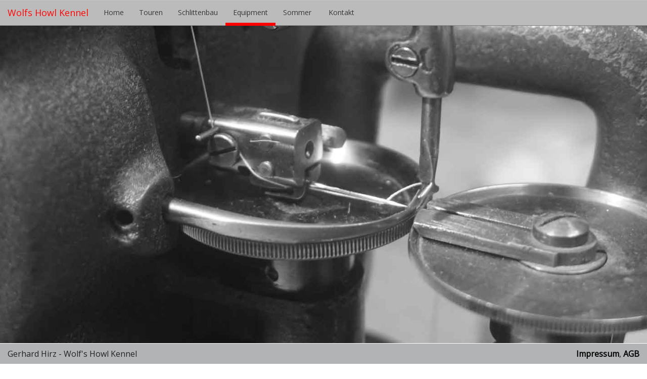

--- FILE ---
content_type: text/html; charset=UTF-8
request_url: http://www.wolfs-howl-kennel.at/gear/
body_size: 24686
content:
<!DOCTYPE html>
<html class="no-js" lang="en-GB">
<head>
	<meta charset="utf-8">
	<meta http-equiv="X-UA-Compatible" content="IE=edge">
	<title>Equipment | Wolfs Howl Kennel</title>
	<meta name='robots' content='max-image-preview:large' />
<link rel='dns-prefetch' href='//ajax.googleapis.com' />
<link rel='dns-prefetch' href='//fonts.googleapis.com' />
<link rel='dns-prefetch' href='//s.w.org' />
		<script type="text/javascript">
			window._wpemojiSettings = {"baseUrl":"https:\/\/s.w.org\/images\/core\/emoji\/13.1.0\/72x72\/","ext":".png","svgUrl":"https:\/\/s.w.org\/images\/core\/emoji\/13.1.0\/svg\/","svgExt":".svg","source":{"concatemoji":"http:\/\/www.wolfs-howl-kennel.at\/wp-includes\/js\/wp-emoji-release.min.js?ver=5.8.12"}};
			!function(e,a,t){var n,r,o,i=a.createElement("canvas"),p=i.getContext&&i.getContext("2d");function s(e,t){var a=String.fromCharCode;p.clearRect(0,0,i.width,i.height),p.fillText(a.apply(this,e),0,0);e=i.toDataURL();return p.clearRect(0,0,i.width,i.height),p.fillText(a.apply(this,t),0,0),e===i.toDataURL()}function c(e){var t=a.createElement("script");t.src=e,t.defer=t.type="text/javascript",a.getElementsByTagName("head")[0].appendChild(t)}for(o=Array("flag","emoji"),t.supports={everything:!0,everythingExceptFlag:!0},r=0;r<o.length;r++)t.supports[o[r]]=function(e){if(!p||!p.fillText)return!1;switch(p.textBaseline="top",p.font="600 32px Arial",e){case"flag":return s([127987,65039,8205,9895,65039],[127987,65039,8203,9895,65039])?!1:!s([55356,56826,55356,56819],[55356,56826,8203,55356,56819])&&!s([55356,57332,56128,56423,56128,56418,56128,56421,56128,56430,56128,56423,56128,56447],[55356,57332,8203,56128,56423,8203,56128,56418,8203,56128,56421,8203,56128,56430,8203,56128,56423,8203,56128,56447]);case"emoji":return!s([10084,65039,8205,55357,56613],[10084,65039,8203,55357,56613])}return!1}(o[r]),t.supports.everything=t.supports.everything&&t.supports[o[r]],"flag"!==o[r]&&(t.supports.everythingExceptFlag=t.supports.everythingExceptFlag&&t.supports[o[r]]);t.supports.everythingExceptFlag=t.supports.everythingExceptFlag&&!t.supports.flag,t.DOMReady=!1,t.readyCallback=function(){t.DOMReady=!0},t.supports.everything||(n=function(){t.readyCallback()},a.addEventListener?(a.addEventListener("DOMContentLoaded",n,!1),e.addEventListener("load",n,!1)):(e.attachEvent("onload",n),a.attachEvent("onreadystatechange",function(){"complete"===a.readyState&&t.readyCallback()})),(n=t.source||{}).concatemoji?c(n.concatemoji):n.wpemoji&&n.twemoji&&(c(n.twemoji),c(n.wpemoji)))}(window,document,window._wpemojiSettings);
		</script>
		<style type="text/css">
img.wp-smiley,
img.emoji {
	display: inline !important;
	border: none !important;
	box-shadow: none !important;
	height: 1em !important;
	width: 1em !important;
	margin: 0 .07em !important;
	vertical-align: -0.1em !important;
	background: none !important;
	padding: 0 !important;
}
</style>
	<link rel='stylesheet' id='wp-block-library-css'  href='http://www.wolfs-howl-kennel.at/wp-includes/css/dist/block-library/style.min.css?ver=5.8.12' type='text/css' media='all' />
<style id='wp-block-library-inline-css' type='text/css'>
.has-text-align-justify{text-align:justify;}
</style>
<link rel='stylesheet' id='mediaelement-css'  href='http://www.wolfs-howl-kennel.at/wp-includes/js/mediaelement/mediaelementplayer-legacy.min.css?ver=4.2.16' type='text/css' media='all' />
<link rel='stylesheet' id='wp-mediaelement-css'  href='http://www.wolfs-howl-kennel.at/wp-includes/js/mediaelement/wp-mediaelement.min.css?ver=5.8.12' type='text/css' media='all' />
<link rel='stylesheet' id='shoestrap_css-css'  href='//www.wolfs-howl-kennel.at/wp-content/uploads/ss-style.css?ver=1572352062' type='text/css' media='all' />
<style id='shoestrap_css-inline-css' type='text/css'>
.row .bg {
    padding-top: 0px;
    
}

strong{
 font-weight:bold;
}

.home a, .home a:visited, .home a:hover, .home a:active {
    color: black;
    text-decoration: none;
    font-weight: bold;
}

.wp-video .mejs-container .mejs-controls {
    visibility: hidden;
}
.mejs-container .mejs-controls:hover {
 display:block;
}

/* ************************************************************************************ */
/* NEWS Classes */
/* ************************************************************************************ */
.news-headline {
	font-size: 		500%;
	margin-top: 	0px;
	color: 			white;
}
.single-news-container {
	border-radius: 		10px;
	position: 			relative;
	height: 			180px;
	width: 				100%;
	background-repeat: 	no-repeat;
	background-position: left top; 
	cursor:				pointer;
	margin-bottom:		10px;
}

.single-news-text-container {
	background: 		rgba(0,0,0,0.6); 
	padding: 			0px 5px;
	border-bottom-left-radius:  10px;
	border-bottom-right-radius: 10px;
	position: 			absolute;
	bottom: 			0;
	left:				0;
	width: 				100%;
}

.single-news-text-container p {
	text-align: 		right;
	font-size: 			70%;
	color:				white;
	margin:				0;
}

.single-news-text-container h4 {
	color:				white;
	margin-top:			0;
}

.single-news-img {
	border-radius: 10px;
}

/* ************************************************************************************ */
/* LOGO Classes */
/* ************************************************************************************ */
.home-logo {
	position: 		absolute;
	display: 		none;
  	width: 			500px;
	z-index: 		30000;
}  

.logo {
	width: 			320px; 
}
	
.logo-small {
	width: 			70px;
	margin-top: 	-110px;
}

.logo-sled {
	width: 300px;
	margin-top: -100px;  
}


/* ************************************************************************************ */
/* SCHLITTENBAU Classes */
/* ************************************************************************************ */
img.schlitten {
	width: 100%;
	border: 1px solid white;
	border-radius: 10px;
}

/* ************************************************************************************ */
/* TOUREN Classes */
/* ************************************************************************************ */
.termine {
	font-size: 80%;
}

.round {
	border: 1px solid white;
	border-radius: 100%;
}

.tour-item-container {
	margin-top: 10px; 
	padding-bottom: 10px;
	border-bottom: 1px dotted #e32219;
}

.tour-item-container:last-child {
	border-bottom: none;
}


/* ************************************************************************************ */
/* GENERAL Classes */
/* ************************************************************************************ */
.headline {
	font-size: 		500%;
	margin-top: 	-145px;
	color: 			red;
}

@media screen and (max-width: 760px) {
	.headline {
		font-size: 	400%;
    margin-top: -120px;
	}
}

a.std, a.std:visited, a.std:active, a.std:hover {
	font-weight: bold;
	color:	black;
	text-decoration: none;
}

.no-gutter {
	padding: 0;
}

img.bg {
	min-height: 100%;
    min-width: 1024px;
    width: 100%;
    height: auto;
    position: fixed;
    top: 0;
    left: 0;
}

.back-link {
	margin-top: 30px;
}

.footer {
  position: 	fixed;
  bottom: 		0;
  width: 		100%;
  border-top: 	1px solid white;
  /*display: none;*/
}

.wk-container {
	background: white;
	border-top: 1px solid #e32219;
	border-bottom: 1px solid #e32219;
	padding-bottom: 55px;
}

@font-face {
  font-family: 'Glyphicons Halflings';

  src: url('./fonts/glyphicons-halflings-regular.eot');
  src: url('./fonts/glyphicons-halflings-regular.eot?#iefix') format('embedded-opentype'), url('./fonts/glyphicons-halflings-regular.woff2') format('woff2'), url('../fonts/glyphicons-halflings-regular.woff') format('woff'), url('./fonts/glyphicons-halflings-regular.ttf') format('truetype'), url('./fonts/glyphicons-halflings-regular.svg#glyphicons_halflingsregular') format('svg');
}


.parallax-window {
    height: 100vh;
	width:  100%;
	background: transparent;
}

.main {
	padding: 0;
}


/* ************************************************************************************ */
/* NAVIGATION Classes */
/* ************************************************************************************ */
.navbar-default {
	padding-top: 5px;
	border: none;
	border-bottom: 1px solid grey;
}

.navbar-default .navbar-nav > .active > a, .navbar-default .navbar-nav > .active > a:hover {
    background: none;
    border-bottom: 6px solid red;
    margin-bottom: -1px;
  	background-image: none; 
    -webkit-box-shadow: none;
    box-shadow: none;
}

.navbar-brand {
    color: red !important;
    font-weight: bold;
}

.navbar-default {
    background: none;
    background-color: #bbb;
}
footer.content-info {color:#8C8989;background:#282a2b;padding-top:15px;padding-bottom:15px;}footer div.container { margin-top:0px; }#copyright-bar { line-height: 30px; }#footer_social_bar { line-height: 30px; font-size: 16px; text-align: right; }#footer_social_bar a { margin-left: 9px; padding: 3px; color:#8C8989; }#footer_social_bar a:hover, #footer_social_bar a:active { color: !important; text-decoration:none; }
.jumbotron {margin-bottom: 0px;}
.navbar-static-top { margin-top:0px; margin-bottom:0px; }
</style>
<link rel='stylesheet' id='redux-google-fonts-shoestrap-css'  href='http://fonts.googleapis.com/css?family=Open+Sans%3A400%7COpen+Sans+Condensed%3A700%2C300&#038;subset=latin&#038;ver=1573922126' type='text/css' media='all' />
<link rel='stylesheet' id='my_child_theme_stylesheet-css'  href='http://www.wolfs-howl-kennel.at/wp-content/themes/shoestrap-3-child/style.css' type='text/css' media='all' />
<link rel='stylesheet' id='jetpack_css-css'  href='http://www.wolfs-howl-kennel.at/wp-content/plugins/jetpack/css/jetpack.css?ver=9.9.3' type='text/css' media='all' />
<script type='text/javascript' src='https://ajax.googleapis.com/ajax/libs/jquery/1.11.0/jquery.min.js?ver=5.8.12' id='jquery_js-js'></script>
<script type='text/javascript' src='http://www.wolfs-howl-kennel.at/wp-content/themes/shoestrap-3-child/js/jquery-ui.min.js?ver=5.8.12' id='jqueryui_js-js'></script>
<script type='text/javascript' src='http://www.wolfs-howl-kennel.at/wp-content/themes/shoestrap-3-child/js/parallax.js?ver=5.8.12' id='parallax_js-js'></script>
<script type='text/javascript' src='http://www.wolfs-howl-kennel.at/wp-content/themes/shoestrap-3-child/js/whk.js?ver=5.8.12' id='wkh_js-js'></script>
<script type='text/javascript' src='http://www.wolfs-howl-kennel.at/wp-includes/js/jquery/jquery.min.js?ver=3.6.0' id='jquery-core-js'></script>
<script type='text/javascript' src='http://www.wolfs-howl-kennel.at/wp-includes/js/jquery/jquery-migrate.min.js?ver=3.3.2' id='jquery-migrate-js'></script>
<script type='text/javascript' src='//www.wolfs-howl-kennel.at/wp-content/themes/shoestrap-3-master/assets/js/vendor/modernizr.min.js' id='modernizr-js'></script>
<link rel="https://api.w.org/" href="http://www.wolfs-howl-kennel.at/wp-json/" /><link rel="alternate" type="application/json" href="http://www.wolfs-howl-kennel.at/wp-json/wp/v2/pages/380" /><link rel="alternate" type="application/json+oembed" href="http://www.wolfs-howl-kennel.at/wp-json/oembed/1.0/embed?url=http%3A%2F%2Fwww.wolfs-howl-kennel.at%2Fgear%2F" />
<link rel="alternate" type="text/xml+oembed" href="http://www.wolfs-howl-kennel.at/wp-json/oembed/1.0/embed?url=http%3A%2F%2Fwww.wolfs-howl-kennel.at%2Fgear%2F&#038;format=xml" />
<script>
	var lightbox_transition = 'fade';
	var lightbox_speed = 300;
	var lightbox_fadeOut = 300;
	var lightbox_title = true;
	var lightbox_scalePhotos = true;
	var lightbox_scrolling = false;
	var lightbox_opacity = 0.201;
	var lightbox_open = false;
	var lightbox_returnFocus = true;
	var lightbox_trapFocus = true;
	var lightbox_fastIframe = true;
	var lightbox_preloading = true;
	var lightbox_overlayClose = true;
	var lightbox_escKey = false;
	var lightbox_arrowKey = false;
	var lightbox_loop = true;
	var lightbox_closeButton = false;
	var lightbox_previous = "previous";
	var lightbox_next = "next";
	var lightbox_close = "close";
	var lightbox_html = false;
	var lightbox_photo = false;
	var lightbox_width = '';
	var lightbox_height = '';
	var lightbox_innerWidth = 'false';
	var lightbox_innerHeight = 'false';
	var lightbox_initialWidth = '300';
	var lightbox_initialHeight = '100';
	
        var maxwidth=jQuery(window).width();
        if(maxwidth>768){maxwidth=768;}
        var lightbox_maxWidth = maxwidth;
        var lightbox_maxHeight = 500;
	
        var lightbox_slideshow = false;
	var lightbox_slideshowSpeed = 2500;
	var lightbox_slideshowAuto = true;
	var lightbox_slideshowStart = "start slideshow";
	var lightbox_slideshowStop = "stop slideshow";
	var lightbox_fixed = true;
	
	
			var lightbox_top = false;
		var lightbox_bottom = false;
		var lightbox_left = false;
		var lightbox_right = false;
		
	var lightbox_reposition = false;
	var lightbox_retinaImage = true;
	var lightbox_retinaUrl = false;
	var lightbox_retinaSuffix = "@2x.$1";
</script>
<style type='text/css'>img#wpstats{display:none}</style>
						<meta name="viewport" content="width=device-width, initial-scale=1">
				<meta name="mobile-web-app-capable" content="yes">
				<meta name="apple-mobile-web-app-capable" content="yes">
				<meta name="apple-mobile-web-app-status-bar-style" content="black">
				<link rel="shortcut icon" href="http://www.wolfs-howl-kennel.at/wp-content/uploads/2015/08/logo_small-32x32.png" type="image/x-icon" />	<link rel="canonical" href="http://www.wolfs-howl-kennel.at/gear/">
<style type="text/css" title="dynamic-css" class="options-output">body{background-color:#ffffff;}.jumbotron{background-color:#eeeeee;}.jumbotron{font-family:Arial, Helvetica, sans-serif;font-weight:normal;font-style:400;color:#333333;font-size:20px;}body{font-family:"Open Sans";line-height:20px;font-weight:400;font-style:normal;color:#222222;font-size:16px;}h1, .h1{font-family:"Open Sans Condensed";line-height:260%;font-weight:700;font-style:normal;color:#222222;font-size:260%;}h2, .h2{font-family:"Open Sans Condensed";line-height:215%;font-weight:300;font-style:normal;color:#222222;font-size:215%;}h3, .h3{font-family:"Open Sans";line-height:170%;font-weight:400;font-style:normal;color:#222222;font-size:170%;}h4, .h4{font-family:"Open Sans";line-height:125%;font-weight:400;font-style:normal;color:#222222;font-size:125%;}h5, .h5{font-family:"Open Sans";line-height:100%;font-weight:400;font-style:normal;color:#222222;font-size:100%;}h6, .h6{font-family:Arial, Helvetica, sans-serif;line-height:85%;font-weight:normal;font-style:normal;color:#222222;font-size:85%;}</style>	<!-- HTML5 shim and Respond.js IE8 support of HTML5 elements and media queries -->
	<!--[if lt IE 9]>
		<script src="http://www.wolfs-howl-kennel.at/wp-content/themes/shoestrap-3-master/assets/js/vendor/html5shiv.js"></script>
		<script src="http://www.wolfs-howl-kennel.at/wp-content/themes/shoestrap-3-master/assets/js/vendor/respond.min.js"></script>
	<![endif]-->

	<link rel="alternate" type="application/rss+xml" title="Wolfs Howl Kennel Feed" href="http://www.wolfs-howl-kennel.at/feed/">
</head>
<body class="page-template page-template-page-gear page-template-page-gear-php page page-id-380 fluid gear bootstrap">
<a href="#content" class="sr-only">Skip to main content</a>

	<!--[if lt IE 8]>
		<div class="alert alert-warning"> You are using an <strong>outdated</strong> browser. Please <a href="http://browsehappy.com/">upgrade your browser</a> to improve your experience.</div>	<![endif]-->

	
	
	
		<header id="banner-header" class="banner navbar navbar-default topnavbar navbar-static-top default" role="banner">
			<div class="fluid">
				<div class="navbar-header">
					
					<button type="button" class="navbar-toggle" data-toggle="collapse" data-target=".nav-main, .nav-extras">
						<span class="sr-only">Toggle navigation</span>
						<span class="icon-bar"></span>
						<span class="icon-bar"></span>
						<span class="icon-bar"></span>
					</button>					<a class="navbar-brand text" href="http://www.wolfs-howl-kennel.at/"><span class="sitename">Wolfs Howl Kennel</span></a>				</div>
								<nav class="nav-main navbar-collapse collapse" role="navigation">
					<ul id="menu-whk_menu" class="navbar-nav nav"><li class="menu-item menu-item-type-post_type menu-item-object-page menu-item-home menu-item-96 menu-home"><a title="Home" href="http://www.wolfs-howl-kennel.at/">Home</a></li>
<li class="menu-item menu-item-type-post_type menu-item-object-page menu-item-95 menu-touren"><a title="Touren" href="http://www.wolfs-howl-kennel.at/touren/">Touren</a></li>
<li class="menu-item menu-item-type-post_type menu-item-object-page menu-item-143 menu-schlittenbau"><a title="Schlittenbau" href="http://www.wolfs-howl-kennel.at/schlittenbau/">Schlittenbau</a></li>
<li class="menu-item menu-item-type-post_type menu-item-object-page current-menu-item page_item page-item-380 current_page_item menu-item-382 menu-equipment active"><a title="Equipment" href="http://www.wolfs-howl-kennel.at/gear/">Equipment</a></li>
<li class="menu-item menu-item-type-post_type menu-item-object-page menu-item-486 menu-sommer"><a title="Sommer" href="http://www.wolfs-howl-kennel.at/sommerprogramm/">Sommer</a></li>
<li class="menu-item menu-item-type-post_type menu-item-object-page menu-item-151 menu-kontakt"><a title="Kontakt" href="http://www.wolfs-howl-kennel.at/ich/"><span class="el-icon-Musher Gerhard Hirz"></span>&nbsp;Kontakt</a></li>
</ul>				</nav>
							</div>
		</header>
		

	
	<div class="fluid wrap main-section" id="wrap-main-section">
		
		<div id="content" class="content">
			<div class="row bg">
				
				<main class="main col-sm-12"  role="main">
					
<div class="parallax-window" data-parallax="scroll" data-bleed="15" data-image-src="http://www.wolfs-howl-kennel.at/wp-content/uploads/2019/10/Equipment.jpg">
</div>
	
<section>
	<div class="container-fluid wk-container">
		<div class="row">
			<div class="col-xs-12">
				<div class="container">
					<div class="row" style="padding-bottom: 20px;">
						<div class="col-xs-12 col-sm-6">
							<h1 class="headline">Equipment</h1>
						</div>
						<div class="col-sm-6 text-right hidden-xs">
							<img class="logo-small" src="http://www.wolfs-howl-kennel.at/wp-content/uploads/2015/08/logo_small.png" />
						</div>
						<div class="col-xs-12">

	<div class="tour-item-container">
		<div class="col-xs-12 col-sm-3">
      <a href="http://www.wolfs-howl-kennel.at/wp-content/uploads/2019/10/Handschuhe_fertig.jpg" rel="lightbox">
				<img src="http://www.wolfs-howl-kennel.at/wp-content/uploads/2019/10/Handschuhe_fertig.jpg" style="width: 90%; border: 1px solid white; border-radius: 10px; margin-top: 23px;"/>
      </a>
		</div>
		<div class="col-xs-12 col-sm-6">
			<h3>
				Pelz-Handschuhe			</h3>
			<p>
				Aus Biber- oder Wolfspelz. Die Handschuhe werden ausschliesslich aus gebrauchten Pelzmäntel und Pelzjacken gefertigt und sozusagen wiederverwertet.

Es werden keine Pelze von Tieren anderer Herkunft verwendet.			</p>
		</div>
		<div class="col-xs-12 col-sm-3" style="margin-top: 25px;">
      	<a style="color: #e32219;" href="mailto:gerhard.hirz@hotmail.com?subject=Anfrage Equipment: Pelz-Handschuhe&body=Hallo Gerhard, ">	  <h4>Preis/Bestellung auf Anfrage</h4>	</a>			
		</div>
		<div class="clearfix" style="margin-top: 20px;"></div>

	</div>
	<div class="tour-item-container">
		<div class="col-xs-12 col-sm-3">
      <a href="http://www.wolfs-howl-kennel.at/wp-content/uploads/2019/10/Pelzkrägen_fertig.jpg" rel="lightbox">
				<img src="http://www.wolfs-howl-kennel.at/wp-content/uploads/2019/10/Pelzkrägen_fertig.jpg" style="width: 90%; border: 1px solid white; border-radius: 10px; margin-top: 23px;"/>
      </a>
		</div>
		<div class="col-xs-12 col-sm-6">
			<h3>
				Pelzkrägen für Jacken			</h3>
			<p>
				Hergestellt aus Wolfspelz. Die Pelzkrägen werden ausschliesslich aus gebrauchten Pelzmäntel und Pelzjacken gefertigt und sozusagen wiederverwertet.

Es werden keine Pelze von Tieren anderer Herkunft verwendet.			</p>
		</div>
		<div class="col-xs-12 col-sm-3" style="margin-top: 25px;">
      	<a style="color: #e32219;" href="mailto:gerhard.hirz@hotmail.com?subject=Anfrage Equipment: Pelzkrägen für Jacken&body=Hallo Gerhard, ">	  <h4>Preis/Bestellung auf Anfrage</h4>	</a>			
		</div>
		<div class="clearfix" style="margin-top: 20px;"></div>

	</div>
	<div class="tour-item-container">
		<div class="col-xs-12 col-sm-3">
      <a href="http://www.wolfs-howl-kennel.at/wp-content/uploads/2019/10/Zuggeschirr_fertig.jpg" rel="lightbox">
				<img src="http://www.wolfs-howl-kennel.at/wp-content/uploads/2019/10/Zuggeschirr_fertig.jpg" style="width: 90%; border: 1px solid white; border-radius: 10px; margin-top: 23px;"/>
      </a>
		</div>
		<div class="col-xs-12 col-sm-6">
			<h3>
				Zuggeschirre			</h3>
			<p>
				Die Zuggeschirre sind spezielle Arbeits- bzw. Longdistance Geschirre. Im Gegensatz zu den Xback Zuggeschirren wird kein Druck auf den Ruecken und die Hueften des Hundes ausgeübt. Sie sind in der Länge verstellbar und können dadurch individuell auf jeden Hund angepasst werden.			</p>
		</div>
		<div class="col-xs-12 col-sm-3" style="margin-top: 25px;">
      	<a style="color: #e32219;" href="mailto:gerhard.hirz@hotmail.com?subject=Anfrage Equipment: Zuggeschirre&body=Hallo Gerhard, ">	  <h4>Preis/Bestellung auf Anfrage</h4>	</a>			
		</div>
		<div class="clearfix" style="margin-top: 20px;"></div>

	</div>
	<div class="tour-item-container">
		<div class="col-xs-12 col-sm-3">
      <a href="http://www.wolfs-howl-kennel.at/wp-content/uploads/2019/10/Zugleine_fertig.jpg" rel="lightbox">
				<img src="http://www.wolfs-howl-kennel.at/wp-content/uploads/2019/10/Zugleine_fertig.jpg" style="width: 90%; border: 1px solid white; border-radius: 10px; margin-top: 23px;"/>
      </a>
		</div>
		<div class="col-xs-12 col-sm-6">
			<h3>
				Zugleinensysteme			</h3>
			<p>
				Das Zugleinensystem ist die ideale Ergänzung zu den Geschirren. Durch den integrierten Querstab bei der Tugline wird der Druck auf Rücken und Hüften noch mehr reduziert.			</p>
		</div>
		<div class="col-xs-12 col-sm-3" style="margin-top: 25px;">
      	<a style="color: #e32219;" href="mailto:gerhard.hirz@hotmail.com?subject=Anfrage Equipment: Zugleinensysteme&body=Hallo Gerhard, ">	  <h4>Preis/Bestellung auf Anfrage</h4>	</a>			
		</div>
		<div class="clearfix" style="margin-top: 20px;"></div>

	</div>
	
						</div>
					</div>
				</div>
			</div>
		</div>
	</div>
</section>
				</main><!-- /.main -->

				
				
				
								<div class="clearfix"></div>			</div>		</div><!-- /.content -->
			</div><!-- /.wrap -->
		<footer class="footer">
		<div class="container-fluid" style="background-color: #b1b3b4;">
			<div class="row" style="padding-top: 10px;">
				<div class="col-xs-6">
					<p>
						Gerhard Hirz - Wolf's Howl Kennel 
					</p>
				</div>
				<div class="col-xs-6 text-right">
					<p>
 					<a class="std" href="http://www.wolfs-howl-kennel.at/impressum/">Impressum</a>, <a class="std" href="http://www.wolfs-howl-kennel.at/agb/">AGB</a>
					</p>
				</div>
			</div>
		</div>
	</footer>
	<link rel='stylesheet' id='style-name-css'  href='http://www.wolfs-howl-kennel.at/wp-content/plugins/lightbox/css/frontend/colorbox-3.css?ver=5.8.12' type='text/css' media='all' />
<script type='text/javascript' src='//www.wolfs-howl-kennel.at/wp-content/themes/shoestrap-3-master/assets/js/vendor/retina.js' id='retinajs-js'></script>
<script type='text/javascript' src='//www.wolfs-howl-kennel.at/wp-content/themes/shoestrap-3-master/assets/js/vendor/jquery.fitvids.js' id='fitvids-js'></script>
<script type='text/javascript' src='http://www.wolfs-howl-kennel.at/wp-content/themes/shoestrap-3-master/framework/bootstrap/assets/js/bootstrap.min.js' id='bootstrap-min-js'></script>
<script type='text/javascript' src='http://www.wolfs-howl-kennel.at/wp-includes/js/wp-embed.min.js?ver=5.8.12' id='wp-embed-js'></script>
<script type='text/javascript' src='http://www.wolfs-howl-kennel.at/wp-content/plugins/lightbox/js/frontend/custom.js?ver=5.8.12' id='custom-js-1-js'></script>
<script type='text/javascript' src='http://www.wolfs-howl-kennel.at/wp-content/plugins/lightbox/js/frontend/jquery.colorbox.js?ver=5.8.12' id='colorbox-js-js'></script>
<script src='https://stats.wp.com/e-202604.js' defer></script>
<script>
	_stq = window._stq || [];
	_stq.push([ 'view', {v:'ext',j:'1:9.9.3',blog:'168440488',post:'380',tz:'0',srv:'www.wolfs-howl-kennel.at'} ]);
	_stq.push([ 'clickTrackerInit', '168440488', '380' ]);
</script>
</body>
</html>


--- FILE ---
content_type: text/css
request_url: http://www.wolfs-howl-kennel.at/wp-content/themes/shoestrap-3-child/style.css
body_size: 650
content:
/*
Theme Name:         Wolfskennel
Template:      		shoestrap-3-master
Theme URI:          http://shoestrap.org
Description:        Advanced WordPress theme based on Bootstrap.
Version:            3.3.0
Author:             aristath, fovoc, dovyp
Author URI:         http://wpmu.io
License:            GPL v3 License
License URI:        http://www.gnu.org/licenses/gpl.html
Tags:               dark, light, one-column, two-columns, left-sidebar, right-sidebar, fluid-layout, custom-background, custom-colors, custom-header, custom-menu, editor-style, microformats, rtl-language-support, holiday, seasonal
*/

b, strong {
        font-weight: bold;
}



--- FILE ---
content_type: application/javascript
request_url: http://www.wolfs-howl-kennel.at/wp-content/themes/shoestrap-3-child/js/whk.js?ver=5.8.12
body_size: 768
content:
jQuery(document).ready( function () {

  jQuery('.tour-item').hover( 
  	function() {
  		var shadow = jQuery(this).find('#shadow');
  		shadow.removeClass('shadowed');
  	}, 
  	
  	function() {
  		var shadow = jQuery(this).find('#shadow');
  		shadow.addClass('shadowed');
  	
  	}
  );
  

  function align_logo_home() {
  	var logo = jQuery('.home-logo');
  	
    var w = jQuery(window).width();
    var h = jQuery(window).height();
    var logo_w = logo.width();
    var logo_h = logo.height();
    
    logo.css('right', w/2 - logo_w/2);
    logo.css('top', h/2 - logo_h/2 - 100);
  	logo.fadeIn(1500);  
  };

  jQuery(window).resize( function() { 
    align_logo_home();
  });
  
  
  jQuery(window).load(function() {
	  align_logo_home();
  });
  
  
});
	

